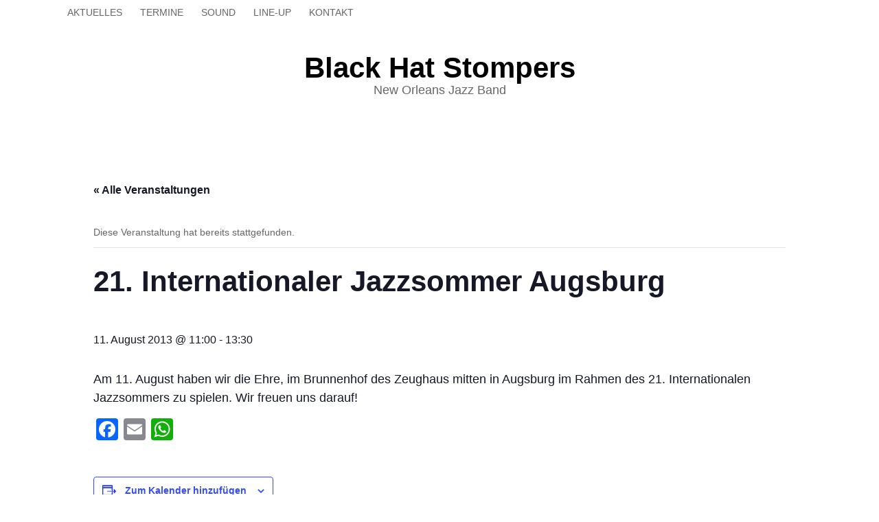

--- FILE ---
content_type: text/html; charset=UTF-8
request_url: https://www.blackhatstompers.de/event/21-internationaler-jazzsommer-augsburg/
body_size: 11324
content:
<!DOCTYPE html>
<html lang="de">
<head>
<meta charset="UTF-8">
<meta name="viewport" content="width=device-width, initial-scale=1">
<title>21. Internationaler Jazzsommer Augsburg - Black Hat Stompers</title>
<link rel="profile" href="http://gmpg.org/xfn/11">
<link rel="pingback" href="https://www.blackhatstompers.de/wordpress/xmlrpc.php">
<link rel="shortcut icon" href="https://www.blackhatstompers.de/wordpress/wp-content/uploads/2014/09/favicon.ico" />
<!-- <link rel='stylesheet' id='tribe-events-views-v2-bootstrap-datepicker-styles-css' href='https://www.blackhatstompers.de/wordpress/wp-content/plugins/the-events-calendar/vendor/bootstrap-datepicker/css/bootstrap-datepicker.standalone.min.css?ver=6.13.2' type='text/css' media='all' /> -->
<!-- <link rel='stylesheet' id='tec-variables-skeleton-css' href='https://www.blackhatstompers.de/wordpress/wp-content/plugins/the-events-calendar/common/build/css/variables-skeleton.css?ver=6.8.0' type='text/css' media='all' /> -->
<!-- <link rel='stylesheet' id='tribe-common-skeleton-style-css' href='https://www.blackhatstompers.de/wordpress/wp-content/plugins/the-events-calendar/common/build/css/common-skeleton.css?ver=6.8.0' type='text/css' media='all' /> -->
<!-- <link rel='stylesheet' id='tribe-tooltipster-css-css' href='https://www.blackhatstompers.de/wordpress/wp-content/plugins/the-events-calendar/common/vendor/tooltipster/tooltipster.bundle.min.css?ver=6.8.0' type='text/css' media='all' /> -->
<!-- <link rel='stylesheet' id='tribe-events-views-v2-skeleton-css' href='https://www.blackhatstompers.de/wordpress/wp-content/plugins/the-events-calendar/build/css/views-skeleton.css?ver=6.13.2' type='text/css' media='all' /> -->
<!-- <link rel='stylesheet' id='tec-variables-full-css' href='https://www.blackhatstompers.de/wordpress/wp-content/plugins/the-events-calendar/common/build/css/variables-full.css?ver=6.8.0' type='text/css' media='all' /> -->
<!-- <link rel='stylesheet' id='tribe-common-full-style-css' href='https://www.blackhatstompers.de/wordpress/wp-content/plugins/the-events-calendar/common/build/css/common-full.css?ver=6.8.0' type='text/css' media='all' /> -->
<!-- <link rel='stylesheet' id='tribe-events-views-v2-full-css' href='https://www.blackhatstompers.de/wordpress/wp-content/plugins/the-events-calendar/build/css/views-full.css?ver=6.13.2' type='text/css' media='all' /> -->
<link rel="stylesheet" type="text/css" href="//www.blackhatstompers.de/wordpress/wp-content/cache/wpfc-minified/d2g5b4y4/o6zp.css" media="all"/>
<!-- <link rel='stylesheet' id='tribe-events-views-v2-print-css' href='https://www.blackhatstompers.de/wordpress/wp-content/plugins/the-events-calendar/build/css/views-print.css?ver=6.13.2' type='text/css' media='print' /> -->
<link rel="stylesheet" type="text/css" href="//www.blackhatstompers.de/wordpress/wp-content/cache/wpfc-minified/lxuagqrl/o6zp.css" media="print"/>
<script data-cfasync="false">
window._EPYT_ = window._EPYT_ || {
ajaxurl: "https://www.blackhatstompers.de/wordpress/wp-admin/admin-ajax.php",
security: "327a4e0210",
gallery_scrolloffset: 20,
eppathtoscripts: "https://www.blackhatstompers.de/wordpress/wp-content/plugins/youtube-embed-plus/scripts/",
eppath: "https://www.blackhatstompers.de/wordpress/wp-content/plugins/youtube-embed-plus/",
epresponsiveselector: ["iframe.__youtube_prefs_widget__"],
version: "14.2.3",
epdovol: true,
evselector: 'iframe.__youtube_prefs__[src], iframe[src*="youtube.com/embed/"], iframe[src*="youtube-nocookie.com/embed/"]',
ajax_compat: false,
maxres_facade: 'eager',
ytapi_load: 'light',
pause_others: false,
facade_mode: false,
not_live_on_channel: false,
stopMobileBuffer: true                };</script>
<meta name='robots' content='index, follow, max-image-preview:large, max-snippet:-1, max-video-preview:-1' />
<style>img:is([sizes="auto" i], [sizes^="auto," i]) { contain-intrinsic-size: 3000px 1500px }</style>
<!-- This site is optimized with the Yoast SEO plugin v25.2 - https://yoast.com/wordpress/plugins/seo/ -->
<link rel="canonical" href="https://www.blackhatstompers.de/event/21-internationaler-jazzsommer-augsburg/" />
<meta property="og:locale" content="de_DE" />
<meta property="og:type" content="article" />
<meta property="og:title" content="21. Internationaler Jazzsommer Augsburg - Black Hat Stompers" />
<meta property="og:description" content="Am 11. August haben wir die Ehre, im Brunnenhof des Zeughaus mitten in Augsburg im Rahmen des 21. Internationalen Jazzsommers zu spielen. Wir freuen uns darauf!" />
<meta property="og:url" content="https://www.blackhatstompers.de/event/21-internationaler-jazzsommer-augsburg/" />
<meta property="og:site_name" content="Black Hat Stompers" />
<meta property="article:publisher" content="https://www.facebook.com/blackhatstompers/" />
<script type="application/ld+json" class="yoast-schema-graph">{"@context":"https://schema.org","@graph":[{"@type":"WebPage","@id":"https://www.blackhatstompers.de/event/21-internationaler-jazzsommer-augsburg/","url":"https://www.blackhatstompers.de/event/21-internationaler-jazzsommer-augsburg/","name":"21. Internationaler Jazzsommer Augsburg - Black Hat Stompers","isPartOf":{"@id":"https://www.blackhatstompers.de/#website"},"datePublished":"2014-07-21T17:46:21+00:00","breadcrumb":{"@id":"https://www.blackhatstompers.de/event/21-internationaler-jazzsommer-augsburg/#breadcrumb"},"inLanguage":"de","potentialAction":[{"@type":"ReadAction","target":["https://www.blackhatstompers.de/event/21-internationaler-jazzsommer-augsburg/"]}]},{"@type":"BreadcrumbList","@id":"https://www.blackhatstompers.de/event/21-internationaler-jazzsommer-augsburg/#breadcrumb","itemListElement":[{"@type":"ListItem","position":1,"name":"Home","item":"https://www.blackhatstompers.de/"},{"@type":"ListItem","position":2,"name":"Veranstaltungen","item":"https://www.blackhatstompers.de/events/"},{"@type":"ListItem","position":3,"name":"21. Internationaler Jazzsommer Augsburg"}]},{"@type":"WebSite","@id":"https://www.blackhatstompers.de/#website","url":"https://www.blackhatstompers.de/","name":"Black Hat Stompers","description":"New Orleans Jazz Band","publisher":{"@id":"https://www.blackhatstompers.de/#organization"},"potentialAction":[{"@type":"SearchAction","target":{"@type":"EntryPoint","urlTemplate":"https://www.blackhatstompers.de/?s={search_term_string}"},"query-input":{"@type":"PropertyValueSpecification","valueRequired":true,"valueName":"search_term_string"}}],"inLanguage":"de"},{"@type":"Organization","@id":"https://www.blackhatstompers.de/#organization","name":"BHS Black Hat Stompers New Orleans Jazz Band","url":"https://www.blackhatstompers.de/","logo":{"@type":"ImageObject","inLanguage":"de","@id":"https://www.blackhatstompers.de/#/schema/logo/image/","url":"https://www.blackhatstompers.de/wordpress/wp-content/uploads/2019/09/BHS_LOGO_8x8cm_300dpi.jpg","contentUrl":"https://www.blackhatstompers.de/wordpress/wp-content/uploads/2019/09/BHS_LOGO_8x8cm_300dpi.jpg","width":1032,"height":950,"caption":"BHS Black Hat Stompers New Orleans Jazz Band"},"image":{"@id":"https://www.blackhatstompers.de/#/schema/logo/image/"},"sameAs":["https://www.facebook.com/blackhatstompers/","https://www.youtube.com/channel/UC9XBQXlpNNJv4YL1jxGWZyg"]},{"@type":"Event","name":"21. Internationaler Jazzsommer Augsburg","description":"Am 11. August haben wir die Ehre, im Brunnenhof des Zeughaus mitten in Augsburg im Rahmen des 21. Internationalen Jazzsommers zu spielen. Wir freuen uns darauf!","url":"https://www.blackhatstompers.de/event/21-internationaler-jazzsommer-augsburg/","eventAttendanceMode":"https://schema.org/OfflineEventAttendanceMode","eventStatus":"https://schema.org/EventScheduled","startDate":"2013-08-11T11:00:00+03:00","endDate":"2013-08-11T13:30:00+03:00","location":{"@type":"Place","name":"Brunnenhof im Zeughaus","description":"","url":"","address":{"@type":"PostalAddress","streetAddress":"Zeughausplatz 4","addressLocality":"Augsburg","postalCode":"86150"},"telephone":"","sameAs":"https://www.augsburger-jazzsommer.de/"},"@id":"https://www.blackhatstompers.de/event/21-internationaler-jazzsommer-augsburg/#event","mainEntityOfPage":{"@id":"https://www.blackhatstompers.de/event/21-internationaler-jazzsommer-augsburg/"}}]}</script>
<!-- / Yoast SEO plugin. -->
<link rel='dns-prefetch' href='//static.addtoany.com' />
<link rel="alternate" type="application/rss+xml" title="Black Hat Stompers &raquo; Feed" href="https://www.blackhatstompers.de/feed/" />
<link rel="alternate" type="application/rss+xml" title="Black Hat Stompers &raquo; Kommentar-Feed" href="https://www.blackhatstompers.de/comments/feed/" />
<link rel="alternate" type="text/calendar" title="Black Hat Stompers &raquo; iCal Feed" href="https://www.blackhatstompers.de/events/?ical=1" />
<link rel="alternate" type="application/rss+xml" title="Black Hat Stompers &raquo; 21. Internationaler Jazzsommer Augsburg Kommentar-Feed" href="https://www.blackhatstompers.de/event/21-internationaler-jazzsommer-augsburg/feed/" />
<!-- <link rel='stylesheet' id='tribe-events-v2-single-skeleton-css' href='https://www.blackhatstompers.de/wordpress/wp-content/plugins/the-events-calendar/build/css/tribe-events-single-skeleton.css?ver=6.13.2' type='text/css' media='all' /> -->
<!-- <link rel='stylesheet' id='tribe-events-v2-single-skeleton-full-css' href='https://www.blackhatstompers.de/wordpress/wp-content/plugins/the-events-calendar/build/css/tribe-events-single-full.css?ver=6.13.2' type='text/css' media='all' /> -->
<!-- <link rel='stylesheet' id='wp-block-library-css' href='https://www.blackhatstompers.de/wordpress/wp-includes/css/dist/block-library/style.min.css?ver=6.8.2' type='text/css' media='all' /> -->
<link rel="stylesheet" type="text/css" href="//www.blackhatstompers.de/wordpress/wp-content/cache/wpfc-minified/2axvu3uk/o6zp.css" media="all"/>
<style id='classic-theme-styles-inline-css' type='text/css'>
/*! This file is auto-generated */
.wp-block-button__link{color:#fff;background-color:#32373c;border-radius:9999px;box-shadow:none;text-decoration:none;padding:calc(.667em + 2px) calc(1.333em + 2px);font-size:1.125em}.wp-block-file__button{background:#32373c;color:#fff;text-decoration:none}
</style>
<style id='global-styles-inline-css' type='text/css'>
:root{--wp--preset--aspect-ratio--square: 1;--wp--preset--aspect-ratio--4-3: 4/3;--wp--preset--aspect-ratio--3-4: 3/4;--wp--preset--aspect-ratio--3-2: 3/2;--wp--preset--aspect-ratio--2-3: 2/3;--wp--preset--aspect-ratio--16-9: 16/9;--wp--preset--aspect-ratio--9-16: 9/16;--wp--preset--color--black: #000000;--wp--preset--color--cyan-bluish-gray: #abb8c3;--wp--preset--color--white: #ffffff;--wp--preset--color--pale-pink: #f78da7;--wp--preset--color--vivid-red: #cf2e2e;--wp--preset--color--luminous-vivid-orange: #ff6900;--wp--preset--color--luminous-vivid-amber: #fcb900;--wp--preset--color--light-green-cyan: #7bdcb5;--wp--preset--color--vivid-green-cyan: #00d084;--wp--preset--color--pale-cyan-blue: #8ed1fc;--wp--preset--color--vivid-cyan-blue: #0693e3;--wp--preset--color--vivid-purple: #9b51e0;--wp--preset--gradient--vivid-cyan-blue-to-vivid-purple: linear-gradient(135deg,rgba(6,147,227,1) 0%,rgb(155,81,224) 100%);--wp--preset--gradient--light-green-cyan-to-vivid-green-cyan: linear-gradient(135deg,rgb(122,220,180) 0%,rgb(0,208,130) 100%);--wp--preset--gradient--luminous-vivid-amber-to-luminous-vivid-orange: linear-gradient(135deg,rgba(252,185,0,1) 0%,rgba(255,105,0,1) 100%);--wp--preset--gradient--luminous-vivid-orange-to-vivid-red: linear-gradient(135deg,rgba(255,105,0,1) 0%,rgb(207,46,46) 100%);--wp--preset--gradient--very-light-gray-to-cyan-bluish-gray: linear-gradient(135deg,rgb(238,238,238) 0%,rgb(169,184,195) 100%);--wp--preset--gradient--cool-to-warm-spectrum: linear-gradient(135deg,rgb(74,234,220) 0%,rgb(151,120,209) 20%,rgb(207,42,186) 40%,rgb(238,44,130) 60%,rgb(251,105,98) 80%,rgb(254,248,76) 100%);--wp--preset--gradient--blush-light-purple: linear-gradient(135deg,rgb(255,206,236) 0%,rgb(152,150,240) 100%);--wp--preset--gradient--blush-bordeaux: linear-gradient(135deg,rgb(254,205,165) 0%,rgb(254,45,45) 50%,rgb(107,0,62) 100%);--wp--preset--gradient--luminous-dusk: linear-gradient(135deg,rgb(255,203,112) 0%,rgb(199,81,192) 50%,rgb(65,88,208) 100%);--wp--preset--gradient--pale-ocean: linear-gradient(135deg,rgb(255,245,203) 0%,rgb(182,227,212) 50%,rgb(51,167,181) 100%);--wp--preset--gradient--electric-grass: linear-gradient(135deg,rgb(202,248,128) 0%,rgb(113,206,126) 100%);--wp--preset--gradient--midnight: linear-gradient(135deg,rgb(2,3,129) 0%,rgb(40,116,252) 100%);--wp--preset--font-size--small: 13px;--wp--preset--font-size--medium: 20px;--wp--preset--font-size--large: 36px;--wp--preset--font-size--x-large: 42px;--wp--preset--spacing--20: 0.44rem;--wp--preset--spacing--30: 0.67rem;--wp--preset--spacing--40: 1rem;--wp--preset--spacing--50: 1.5rem;--wp--preset--spacing--60: 2.25rem;--wp--preset--spacing--70: 3.38rem;--wp--preset--spacing--80: 5.06rem;--wp--preset--shadow--natural: 6px 6px 9px rgba(0, 0, 0, 0.2);--wp--preset--shadow--deep: 12px 12px 50px rgba(0, 0, 0, 0.4);--wp--preset--shadow--sharp: 6px 6px 0px rgba(0, 0, 0, 0.2);--wp--preset--shadow--outlined: 6px 6px 0px -3px rgba(255, 255, 255, 1), 6px 6px rgba(0, 0, 0, 1);--wp--preset--shadow--crisp: 6px 6px 0px rgba(0, 0, 0, 1);}:where(.is-layout-flex){gap: 0.5em;}:where(.is-layout-grid){gap: 0.5em;}body .is-layout-flex{display: flex;}.is-layout-flex{flex-wrap: wrap;align-items: center;}.is-layout-flex > :is(*, div){margin: 0;}body .is-layout-grid{display: grid;}.is-layout-grid > :is(*, div){margin: 0;}:where(.wp-block-columns.is-layout-flex){gap: 2em;}:where(.wp-block-columns.is-layout-grid){gap: 2em;}:where(.wp-block-post-template.is-layout-flex){gap: 1.25em;}:where(.wp-block-post-template.is-layout-grid){gap: 1.25em;}.has-black-color{color: var(--wp--preset--color--black) !important;}.has-cyan-bluish-gray-color{color: var(--wp--preset--color--cyan-bluish-gray) !important;}.has-white-color{color: var(--wp--preset--color--white) !important;}.has-pale-pink-color{color: var(--wp--preset--color--pale-pink) !important;}.has-vivid-red-color{color: var(--wp--preset--color--vivid-red) !important;}.has-luminous-vivid-orange-color{color: var(--wp--preset--color--luminous-vivid-orange) !important;}.has-luminous-vivid-amber-color{color: var(--wp--preset--color--luminous-vivid-amber) !important;}.has-light-green-cyan-color{color: var(--wp--preset--color--light-green-cyan) !important;}.has-vivid-green-cyan-color{color: var(--wp--preset--color--vivid-green-cyan) !important;}.has-pale-cyan-blue-color{color: var(--wp--preset--color--pale-cyan-blue) !important;}.has-vivid-cyan-blue-color{color: var(--wp--preset--color--vivid-cyan-blue) !important;}.has-vivid-purple-color{color: var(--wp--preset--color--vivid-purple) !important;}.has-black-background-color{background-color: var(--wp--preset--color--black) !important;}.has-cyan-bluish-gray-background-color{background-color: var(--wp--preset--color--cyan-bluish-gray) !important;}.has-white-background-color{background-color: var(--wp--preset--color--white) !important;}.has-pale-pink-background-color{background-color: var(--wp--preset--color--pale-pink) !important;}.has-vivid-red-background-color{background-color: var(--wp--preset--color--vivid-red) !important;}.has-luminous-vivid-orange-background-color{background-color: var(--wp--preset--color--luminous-vivid-orange) !important;}.has-luminous-vivid-amber-background-color{background-color: var(--wp--preset--color--luminous-vivid-amber) !important;}.has-light-green-cyan-background-color{background-color: var(--wp--preset--color--light-green-cyan) !important;}.has-vivid-green-cyan-background-color{background-color: var(--wp--preset--color--vivid-green-cyan) !important;}.has-pale-cyan-blue-background-color{background-color: var(--wp--preset--color--pale-cyan-blue) !important;}.has-vivid-cyan-blue-background-color{background-color: var(--wp--preset--color--vivid-cyan-blue) !important;}.has-vivid-purple-background-color{background-color: var(--wp--preset--color--vivid-purple) !important;}.has-black-border-color{border-color: var(--wp--preset--color--black) !important;}.has-cyan-bluish-gray-border-color{border-color: var(--wp--preset--color--cyan-bluish-gray) !important;}.has-white-border-color{border-color: var(--wp--preset--color--white) !important;}.has-pale-pink-border-color{border-color: var(--wp--preset--color--pale-pink) !important;}.has-vivid-red-border-color{border-color: var(--wp--preset--color--vivid-red) !important;}.has-luminous-vivid-orange-border-color{border-color: var(--wp--preset--color--luminous-vivid-orange) !important;}.has-luminous-vivid-amber-border-color{border-color: var(--wp--preset--color--luminous-vivid-amber) !important;}.has-light-green-cyan-border-color{border-color: var(--wp--preset--color--light-green-cyan) !important;}.has-vivid-green-cyan-border-color{border-color: var(--wp--preset--color--vivid-green-cyan) !important;}.has-pale-cyan-blue-border-color{border-color: var(--wp--preset--color--pale-cyan-blue) !important;}.has-vivid-cyan-blue-border-color{border-color: var(--wp--preset--color--vivid-cyan-blue) !important;}.has-vivid-purple-border-color{border-color: var(--wp--preset--color--vivid-purple) !important;}.has-vivid-cyan-blue-to-vivid-purple-gradient-background{background: var(--wp--preset--gradient--vivid-cyan-blue-to-vivid-purple) !important;}.has-light-green-cyan-to-vivid-green-cyan-gradient-background{background: var(--wp--preset--gradient--light-green-cyan-to-vivid-green-cyan) !important;}.has-luminous-vivid-amber-to-luminous-vivid-orange-gradient-background{background: var(--wp--preset--gradient--luminous-vivid-amber-to-luminous-vivid-orange) !important;}.has-luminous-vivid-orange-to-vivid-red-gradient-background{background: var(--wp--preset--gradient--luminous-vivid-orange-to-vivid-red) !important;}.has-very-light-gray-to-cyan-bluish-gray-gradient-background{background: var(--wp--preset--gradient--very-light-gray-to-cyan-bluish-gray) !important;}.has-cool-to-warm-spectrum-gradient-background{background: var(--wp--preset--gradient--cool-to-warm-spectrum) !important;}.has-blush-light-purple-gradient-background{background: var(--wp--preset--gradient--blush-light-purple) !important;}.has-blush-bordeaux-gradient-background{background: var(--wp--preset--gradient--blush-bordeaux) !important;}.has-luminous-dusk-gradient-background{background: var(--wp--preset--gradient--luminous-dusk) !important;}.has-pale-ocean-gradient-background{background: var(--wp--preset--gradient--pale-ocean) !important;}.has-electric-grass-gradient-background{background: var(--wp--preset--gradient--electric-grass) !important;}.has-midnight-gradient-background{background: var(--wp--preset--gradient--midnight) !important;}.has-small-font-size{font-size: var(--wp--preset--font-size--small) !important;}.has-medium-font-size{font-size: var(--wp--preset--font-size--medium) !important;}.has-large-font-size{font-size: var(--wp--preset--font-size--large) !important;}.has-x-large-font-size{font-size: var(--wp--preset--font-size--x-large) !important;}
:where(.wp-block-post-template.is-layout-flex){gap: 1.25em;}:where(.wp-block-post-template.is-layout-grid){gap: 1.25em;}
:where(.wp-block-columns.is-layout-flex){gap: 2em;}:where(.wp-block-columns.is-layout-grid){gap: 2em;}
:root :where(.wp-block-pullquote){font-size: 1.5em;line-height: 1.6;}
</style>
<!-- <link rel='stylesheet' id='wp-downloadmanager-css' href='https://www.blackhatstompers.de/wordpress/wp-content/plugins/wp-downloadmanager/download-css.css?ver=1.68.11' type='text/css' media='all' /> -->
<!-- <link rel='stylesheet' id='invisible-assassin-style-css' href='https://www.blackhatstompers.de/wordpress/wp-content/themes/invisible-assassin-pro/style.css?ver=6.8.2' type='text/css' media='all' /> -->
<!-- <link rel='stylesheet' id='bootstrap-style-css' href='https://www.blackhatstompers.de/wordpress/wp-content/themes/invisible-assassin-pro/assets/frameworks/bootstrap/css/bootstrap.min.css?ver=6.8.2' type='text/css' media='all' /> -->
<!-- <link rel='stylesheet' id='bxslider-style-css' href='https://www.blackhatstompers.de/wordpress/wp-content/themes/invisible-assassin-pro/assets/css/bxslider.css?ver=6.8.2' type='text/css' media='all' /> -->
<!-- <link rel='stylesheet' id='invisible-assassin-theme-structure-css' href='https://www.blackhatstompers.de/wordpress/wp-content/themes/invisible-assassin-pro/assets/css/main.css?ver=6.8.2' type='text/css' media='all' /> -->
<!-- <link rel='stylesheet' id='invisible-assassin-theme-style-css' href='https://www.blackhatstompers.de/wordpress/wp-content/themes/invisible-assassin-pro/assets/css/theme.css?ver=6.8.2' type='text/css' media='all' /> -->
<link rel="stylesheet" type="text/css" href="//www.blackhatstompers.de/wordpress/wp-content/cache/wpfc-minified/9an80zmh/8ehvr.css" media="all"/>
<style id='akismet-widget-style-inline-css' type='text/css'>
.a-stats {
--akismet-color-mid-green: #357b49;
--akismet-color-white: #fff;
--akismet-color-light-grey: #f6f7f7;
max-width: 350px;
width: auto;
}
.a-stats * {
all: unset;
box-sizing: border-box;
}
.a-stats strong {
font-weight: 600;
}
.a-stats a.a-stats__link,
.a-stats a.a-stats__link:visited,
.a-stats a.a-stats__link:active {
background: var(--akismet-color-mid-green);
border: none;
box-shadow: none;
border-radius: 8px;
color: var(--akismet-color-white);
cursor: pointer;
display: block;
font-family: -apple-system, BlinkMacSystemFont, 'Segoe UI', 'Roboto', 'Oxygen-Sans', 'Ubuntu', 'Cantarell', 'Helvetica Neue', sans-serif;
font-weight: 500;
padding: 12px;
text-align: center;
text-decoration: none;
transition: all 0.2s ease;
}
/* Extra specificity to deal with TwentyTwentyOne focus style */
.widget .a-stats a.a-stats__link:focus {
background: var(--akismet-color-mid-green);
color: var(--akismet-color-white);
text-decoration: none;
}
.a-stats a.a-stats__link:hover {
filter: brightness(110%);
box-shadow: 0 4px 12px rgba(0, 0, 0, 0.06), 0 0 2px rgba(0, 0, 0, 0.16);
}
.a-stats .count {
color: var(--akismet-color-white);
display: block;
font-size: 1.5em;
line-height: 1.4;
padding: 0 13px;
white-space: nowrap;
}
</style>
<!-- <link rel='stylesheet' id='addtoany-css' href='https://www.blackhatstompers.de/wordpress/wp-content/plugins/add-to-any/addtoany.min.css?ver=1.16' type='text/css' media='all' /> -->
<!-- <link rel='stylesheet' id='photonic-slider-css' href='https://www.blackhatstompers.de/wordpress/wp-content/plugins/photonic/include/ext/splide/splide.min.css?ver=20250604-193002' type='text/css' media='all' /> -->
<!-- <link rel='stylesheet' id='photonic-lightbox-css' href='https://www.blackhatstompers.de/wordpress/wp-content/plugins/photonic/include/ext/swipebox/swipebox.min.css?ver=20250604-193002' type='text/css' media='all' /> -->
<!-- <link rel='stylesheet' id='photonic-css' href='https://www.blackhatstompers.de/wordpress/wp-content/plugins/photonic/include/css/front-end/core/photonic.min.css?ver=20250604-193002' type='text/css' media='all' /> -->
<link rel="stylesheet" type="text/css" href="//www.blackhatstompers.de/wordpress/wp-content/cache/wpfc-minified/8tnr2b0r/8ehvr.css" media="all"/>
<style id='photonic-inline-css' type='text/css'>
/* Retrieved from saved CSS */
.photonic-panel { background:  rgb(17,17,17)  !important;
border-top: none;
border-right: none;
border-bottom: none;
border-left: none;
}
.photonic-flickr-stream .photonic-pad-photosets { margin: 10px; }
.photonic-flickr-stream .photonic-pad-galleries { margin: 10px; }
.photonic-flickr-stream .photonic-pad-photos { padding: 5px 15px; }
.photonic-google-stream .photonic-pad-photos { padding: 5px 10px; }
.photonic-zenfolio-stream .photonic-pad-photos { padding: 5px 10px; }
.photonic-zenfolio-stream .photonic-pad-photosets { margin: 5px 10px; }
.photonic-smug-stream .photonic-pad-albums { margin: 10px; }
.photonic-smug-stream .photonic-pad-photos { padding: 5px 10px; }
.photonic-random-layout .photonic-thumb { padding: 2px}
.photonic-masonry-layout .photonic-thumb { padding: 2px}
.photonic-mosaic-layout .photonic-thumb { padding: 2px}
</style>
<!-- <link rel='stylesheet' id='__EPYT__style-css' href='https://www.blackhatstompers.de/wordpress/wp-content/plugins/youtube-embed-plus/styles/ytprefs.min.css?ver=14.2.3' type='text/css' media='all' /> -->
<link rel="stylesheet" type="text/css" href="//www.blackhatstompers.de/wordpress/wp-content/cache/wpfc-minified/laynwhhn/f5po.css" media="all"/>
<style id='__EPYT__style-inline-css' type='text/css'>
.epyt-gallery-thumb {
width: 50%;
}
</style>
<script data-cfasync="false">
window._EPYT_ = window._EPYT_ || {
ajaxurl: "https://www.blackhatstompers.de/wordpress/wp-admin/admin-ajax.php",
security: "327a4e0210",
gallery_scrolloffset: 20,
eppathtoscripts: "https://www.blackhatstompers.de/wordpress/wp-content/plugins/youtube-embed-plus/scripts/",
eppath: "https://www.blackhatstompers.de/wordpress/wp-content/plugins/youtube-embed-plus/",
epresponsiveselector: ["iframe.__youtube_prefs_widget__"],
version: "14.2.3",
epdovol: true,
evselector: 'iframe.__youtube_prefs__[src], iframe[src*="youtube.com/embed/"], iframe[src*="youtube-nocookie.com/embed/"]',
ajax_compat: false,
maxres_facade: 'eager',
ytapi_load: 'light',
pause_others: false,
facade_mode: false,
not_live_on_channel: false,
stopMobileBuffer: true                };</script>
<script src='//www.blackhatstompers.de/wordpress/wp-content/cache/wpfc-minified/mn19h4vw/o6zp.js' type="text/javascript"></script>
<!-- <script type="text/javascript" src="https://www.blackhatstompers.de/wordpress/wp-includes/js/jquery/jquery.min.js?ver=3.7.1" id="jquery-core-js"></script> -->
<!-- <script type="text/javascript" src="https://www.blackhatstompers.de/wordpress/wp-includes/js/jquery/jquery-migrate.min.js?ver=3.4.1" id="jquery-migrate-js"></script> -->
<!-- <script type="text/javascript" src="https://www.blackhatstompers.de/wordpress/wp-content/plugins/the-events-calendar/common/build/js/tribe-common.js?ver=9c44e11f3503a33e9540" id="tribe-common-js"></script> -->
<!-- <script type="text/javascript" src="https://www.blackhatstompers.de/wordpress/wp-content/plugins/the-events-calendar/build/js/views/breakpoints.js?ver=4208de2df2852e0b91ec" id="tribe-events-views-v2-breakpoints-js"></script> -->
<script type="text/javascript" id="addtoany-core-js-before">
/* <![CDATA[ */
window.a2a_config=window.a2a_config||{};a2a_config.callbacks=[];a2a_config.overlays=[];a2a_config.templates={};a2a_localize = {
Share: "Teilen",
Save: "Speichern",
Subscribe: "Abonnieren",
Email: "E-Mail",
Bookmark: "Lesezeichen",
ShowAll: "Alle anzeigen",
ShowLess: "Weniger anzeigen",
FindServices: "Dienst(e) suchen",
FindAnyServiceToAddTo: "Um weitere Dienste ergänzen",
PoweredBy: "Präsentiert von",
ShareViaEmail: "Teilen via E-Mail",
SubscribeViaEmail: "Via E-Mail abonnieren",
BookmarkInYourBrowser: "Lesezeichen in deinem Browser",
BookmarkInstructions: "Drücke Ctrl+D oder \u2318+D um diese Seite bei den Lesenzeichen zu speichern.",
AddToYourFavorites: "Zu deinen Favoriten hinzufügen",
SendFromWebOrProgram: "Senden von jeder E-Mail Adresse oder E-Mail-Programm",
EmailProgram: "E-Mail-Programm",
More: "Mehr&#8230;",
ThanksForSharing: "Thanks for sharing!",
ThanksForFollowing: "Thanks for following!"
};
/* ]]> */
</script>
<script type="text/javascript" defer src="https://static.addtoany.com/menu/page.js" id="addtoany-core-js"></script>
<script src='//www.blackhatstompers.de/wordpress/wp-content/cache/wpfc-minified/4y5edsf/hchr.js' type="text/javascript"></script>
<!-- <script type="text/javascript" defer src="https://www.blackhatstompers.de/wordpress/wp-content/plugins/add-to-any/addtoany.min.js?ver=1.1" id="addtoany-jquery-js"></script> -->
<!-- <script type="text/javascript" src="https://www.blackhatstompers.de/wordpress/wp-content/themes/invisible-assassin-pro/assets/frameworks/bootstrap/js/bootstrap.min.js?ver=6.8.2" id="bootstrap-js-js"></script> -->
<!-- <script type="text/javascript" src="https://www.blackhatstompers.de/wordpress/wp-content/themes/invisible-assassin-pro/assets/js/tinynav.min.js?ver=6.8.2" id="tinynav-js-js"></script> -->
<!-- <script type="text/javascript" src="https://www.blackhatstompers.de/wordpress/wp-content/themes/invisible-assassin-pro/assets/js/bxslider.min.js?ver=6.8.2" id="bxslider-js-js"></script> -->
<!-- <script type="text/javascript" src="https://www.blackhatstompers.de/wordpress/wp-includes/js/hoverIntent.min.js?ver=1.10.2" id="hoverIntent-js"></script> -->
<!-- <script type="text/javascript" src="https://www.blackhatstompers.de/wordpress/wp-content/themes/invisible-assassin-pro/assets/js/custom.js?ver=6.8.2" id="custom-js-js"></script> -->
<!-- <script type="text/javascript" src="https://www.blackhatstompers.de/wordpress/wp-content/plugins/youtube-embed-plus/scripts/ytprefs.min.js?ver=14.2.3" id="__ytprefs__-js"></script> -->
<link rel="https://api.w.org/" href="https://www.blackhatstompers.de/wp-json/" /><link rel="alternate" title="JSON" type="application/json" href="https://www.blackhatstompers.de/wp-json/wp/v2/tribe_events/82" /><link rel="EditURI" type="application/rsd+xml" title="RSD" href="https://www.blackhatstompers.de/wordpress/xmlrpc.php?rsd" />
<meta name="generator" content="WordPress 6.8.2" />
<link rel='shortlink' href='https://www.blackhatstompers.de/?p=82' />
<link rel="alternate" title="oEmbed (JSON)" type="application/json+oembed" href="https://www.blackhatstompers.de/wp-json/oembed/1.0/embed?url=https%3A%2F%2Fwww.blackhatstompers.de%2Fevent%2F21-internationaler-jazzsommer-augsburg%2F" />
<link rel="alternate" title="oEmbed (XML)" type="text/xml+oembed" href="https://www.blackhatstompers.de/wp-json/oembed/1.0/embed?url=https%3A%2F%2Fwww.blackhatstompers.de%2Fevent%2F21-internationaler-jazzsommer-augsburg%2F&#038;format=xml" />
<meta name="generator" content="Redux 4.5.7" /><meta name="tec-api-version" content="v1"><meta name="tec-api-origin" content="https://www.blackhatstompers.de"><link rel="alternate" href="https://www.blackhatstompers.de/wp-json/tribe/events/v1/events/82" /><script>		jQuery(document).ready(function(){
jQuery('.bxslider').bxSlider( {
mode: 'horizontal',
easing: 'ease',
speed: 500,
randomStart: 0,
captions: true,
nextSelector: '#slider-next',
prevSelector: '#slider-prev',
nextText: '<i class="fa fa-angle-right"></i>',
prevText: '<i class="fa fa-angle-left"></i>',
minSlides: 1,
maxSlides: 1,
adaptiveHeight: true,
pager: 1,
auto: 1,
preloadImages: 'all',
pause: 5000,
autoHover: true } );
});
</script><style></style>		<style type="text/css" id="wp-custom-css">
.photonic-stream {
text-align: center;
}
.photonic-more-button, .photonic-more-button:visited, .photonic-show-gallery-button, .photonic-show-gallery-button:visited, .photonic-more-button:active, .photonic-more-button:focus, .photonic-more-button:hover, .photonic-show-gallery-button:active, .photonic-show-gallery-button:focus, .photonic-show-gallery-button:hover {
background: #f5f5f5;
}		</style>
<style id="assassin_setting-dynamic-css" title="dynamic-css" class="redux-options-output">.site-title{color:#666666;}</style></head>
<body class="wp-singular tribe_events-template-default single single-tribe_events postid-82 wp-theme-invisible-assassin-pro tribe-events-page-template tribe-no-js tribe-filter-live events-single tribe-events-style-full tribe-events-style-theme"<div id="top-bar">
<div class="container">
<nav id="site-navigation" class="main-navigation col-md-12" role="navigation">
<a class="skip-link screen-reader-text" href="#content">Skip to content</a>
<div class="menu-menue-top-container"><ul id="menu-menue-top" class="menu"><li id="menu-item-4991" class="menu-item menu-item-type-custom menu-item-object-custom menu-item-home menu-item-4991"><a href="https://www.blackhatstompers.de">Aktuelles</a></li>
<li id="menu-item-4992" class="menu-item menu-item-type-post_type menu-item-object-page menu-item-4992"><a href="https://www.blackhatstompers.de/termine/">Termine</a></li>
<li id="menu-item-4993" class="menu-item menu-item-type-post_type menu-item-object-page menu-item-4993"><a href="https://www.blackhatstompers.de/sound/">Sound</a></li>
<li id="menu-item-4994" class="menu-item menu-item-type-post_type menu-item-object-page menu-item-4994"><a href="https://www.blackhatstompers.de/line-up/">Line-Up</a></li>
<li id="menu-item-4995" class="menu-item menu-item-type-post_type menu-item-object-page menu-item-4995"><a href="https://www.blackhatstompers.de/kontakt/">Kontakt</a></li>
</ul></div>		</nav><!-- #site-navigation -->
</div><!--.container-->
</div><!--#top-bar-->
<div id="page" class="hfeed site container">
<header id="masthead" class="site-header" role="banner">
<div class="site-branding">
<h1 class="site-title"><a href="https://www.blackhatstompers.de/" rel="home">Black Hat Stompers</a></h1>
<h2 class="site-description">New Orleans Jazz Band</h2>
</div>
</header><!-- #masthead -->
<div id="content" class="site-content"><section id="tribe-events-pg-template" class="tribe-events-pg-template"><div class="tribe-events-before-html"></div><span class="tribe-events-ajax-loading"><img class="tribe-events-spinner-medium" src="https://www.blackhatstompers.de/wordpress/wp-content/plugins/the-events-calendar/src/resources/images/tribe-loading.gif" alt="Lade Veranstaltungen" /></span>
<div id="tribe-events-content" class="tribe-events-single">
<p class="tribe-events-back">
<a href="https://www.blackhatstompers.de/events/"> &laquo; Alle Veranstaltungen</a>
</p>
<!-- Notices -->
<div class="tribe-events-notices"><ul><li>Diese Veranstaltung hat bereits stattgefunden.</li></ul></div>
<h1 class="tribe-events-single-event-title">21. Internationaler Jazzsommer Augsburg</h1>
<div class="tribe-events-schedule tribe-clearfix">
<h2><span class="tribe-event-date-start">11. August 2013 @ 11:00</span> - <span class="tribe-event-time">13:30</span></h2>			</div>
<!-- Event header -->
<div id="tribe-events-header"  data-title="21. Internationaler Jazzsommer Augsburg - Black Hat Stompers" data-viewtitle="21. Internationaler Jazzsommer Augsburg">
<!-- Navigation -->
<nav class="tribe-events-nav-pagination" aria-label="Veranstaltung Navigation">
<ul class="tribe-events-sub-nav">
<li class="tribe-events-nav-previous"><a href="https://www.blackhatstompers.de/event/jazz-picknick-in-finningen/"><span>&laquo;</span> Jazz-Picknick in Finningen</a></li>
<li class="tribe-events-nav-next"><a href="https://www.blackhatstompers.de/event/jazz-um-12-auf-der-caponniere-4/">Jazz um 12 auf der Caponniere 4 <span>&raquo;</span></a></li>
</ul>
<!-- .tribe-events-sub-nav -->
</nav>
</div>
<!-- #tribe-events-header -->
<div id="post-82" class="post-82 tribe_events type-tribe_events status-publish hentry">
<!-- Event featured image, but exclude link -->
<!-- Event content -->
<div class="tribe-events-single-event-description tribe-events-content">
<p>Am 11. August haben wir die Ehre, im Brunnenhof des Zeughaus mitten in Augsburg im Rahmen des 21. Internationalen Jazzsommers zu spielen. Wir freuen uns darauf!</p>
<div class="addtoany_share_save_container addtoany_content addtoany_content_bottom"><div class="a2a_kit a2a_kit_size_32 addtoany_list" data-a2a-url="https://www.blackhatstompers.de/event/21-internationaler-jazzsommer-augsburg/" data-a2a-title="21. Internationaler Jazzsommer Augsburg"><a class="a2a_button_facebook" href="https://www.addtoany.com/add_to/facebook?linkurl=https%3A%2F%2Fwww.blackhatstompers.de%2Fevent%2F21-internationaler-jazzsommer-augsburg%2F&amp;linkname=21.%20Internationaler%20Jazzsommer%20Augsburg" title="Facebook" rel="nofollow noopener" target="_blank"></a><a class="a2a_button_email" href="https://www.addtoany.com/add_to/email?linkurl=https%3A%2F%2Fwww.blackhatstompers.de%2Fevent%2F21-internationaler-jazzsommer-augsburg%2F&amp;linkname=21.%20Internationaler%20Jazzsommer%20Augsburg" title="Email" rel="nofollow noopener" target="_blank"></a><a class="a2a_button_whatsapp" href="https://www.addtoany.com/add_to/whatsapp?linkurl=https%3A%2F%2Fwww.blackhatstompers.de%2Fevent%2F21-internationaler-jazzsommer-augsburg%2F&amp;linkname=21.%20Internationaler%20Jazzsommer%20Augsburg" title="WhatsApp" rel="nofollow noopener" target="_blank"></a></div></div>			</div>
<!-- .tribe-events-single-event-description -->
<div class="tribe-events tribe-common">
<div class="tribe-events-c-subscribe-dropdown__container">
<div class="tribe-events-c-subscribe-dropdown">
<div class="tribe-common-c-btn-border tribe-events-c-subscribe-dropdown__button">
<svg  class="tribe-common-c-svgicon tribe-common-c-svgicon--cal-export tribe-events-c-subscribe-dropdown__export-icon"  viewBox="0 0 23 17" xmlns="http://www.w3.org/2000/svg">
<path fill-rule="evenodd" clip-rule="evenodd" d="M.128.896V16.13c0 .211.145.383.323.383h15.354c.179 0 .323-.172.323-.383V.896c0-.212-.144-.383-.323-.383H.451C.273.513.128.684.128.896Zm16 6.742h-.901V4.679H1.009v10.729h14.218v-3.336h.901V7.638ZM1.01 1.614h14.218v2.058H1.009V1.614Z" />
<path d="M20.5 9.846H8.312M18.524 6.953l2.89 2.909-2.855 2.855" stroke-width="1.2" stroke-linecap="round" stroke-linejoin="round"/>
</svg>
<button
class="tribe-events-c-subscribe-dropdown__button-text"
aria-expanded="false"
aria-controls="tribe-events-subscribe-dropdown-content"
aria-label="Zeige Links an um Veranstaltungen zu deinem Kalender hinzuzufügen"
>
Zum Kalender hinzufügen				</button>
<svg  class="tribe-common-c-svgicon tribe-common-c-svgicon--caret-down tribe-events-c-subscribe-dropdown__button-icon"  viewBox="0 0 10 7" xmlns="http://www.w3.org/2000/svg" aria-hidden="true"><path fill-rule="evenodd" clip-rule="evenodd" d="M1.008.609L5 4.6 8.992.61l.958.958L5 6.517.05 1.566l.958-.958z" class="tribe-common-c-svgicon__svg-fill"/></svg>
</div>
<div id="tribe-events-subscribe-dropdown-content" class="tribe-events-c-subscribe-dropdown__content">
<ul class="tribe-events-c-subscribe-dropdown__list">
<li class="tribe-events-c-subscribe-dropdown__list-item">
<a
href="https://www.google.com/calendar/event?action=TEMPLATE&#038;dates=20130811T110000/20130811T133000&#038;text=21.%20Internationaler%20Jazzsommer%20Augsburg&#038;details=Am+11.+August+haben+wir+die+Ehre%2C+im+Brunnenhof+des+Zeughaus+mitten+in+Augsburg+im+Rahmen+des+21.+Internationalen+Jazzsommers+zu+spielen.+Wir+freuen+uns+darauf%21&#038;location=Brunnenhof%20im%20Zeughaus,%20Zeughausplatz%204,%20Augsburg,%2086150&#038;trp=false&#038;ctz=Europe/Helsinki&#038;sprop=website:https://www.blackhatstompers.de"
class="tribe-events-c-subscribe-dropdown__list-item-link"
target="_blank"
rel="noopener noreferrer nofollow noindex"
>
Google Kalender	</a>
</li>
<li class="tribe-events-c-subscribe-dropdown__list-item">
<a
href="webcal://www.blackhatstompers.de/event/21-internationaler-jazzsommer-augsburg/?ical=1"
class="tribe-events-c-subscribe-dropdown__list-item-link"
target="_blank"
rel="noopener noreferrer nofollow noindex"
>
iCalendar	</a>
</li>
<li class="tribe-events-c-subscribe-dropdown__list-item">
<a
href="https://outlook.office.com/owa/?path=/calendar/action/compose&#038;rrv=addevent&#038;startdt=2013-08-11T11%3A00%3A00%2B03%3A00&#038;enddt=2013-08-11T13%3A30%3A00%2B03%3A00&#038;location=Brunnenhof%20im%20Zeughaus,%20Zeughausplatz%204,%20Augsburg,%2086150&#038;subject=21.%20Internationaler%20Jazzsommer%20Augsburg&#038;body=Am%2011.%20August%20haben%20wir%20die%20Ehre%2C%20im%20Brunnenhof%20des%20Zeughaus%20mitten%20in%20Augsburg%20im%20Rahmen%20des%2021.%20Internationalen%20Jazzsommers%20zu%20spielen.%20Wir%20freuen%20uns%20darauf%21"
class="tribe-events-c-subscribe-dropdown__list-item-link"
target="_blank"
rel="noopener noreferrer nofollow noindex"
>
Outlook 365	</a>
</li>
<li class="tribe-events-c-subscribe-dropdown__list-item">
<a
href="https://outlook.live.com/owa/?path=/calendar/action/compose&#038;rrv=addevent&#038;startdt=2013-08-11T11%3A00%3A00%2B03%3A00&#038;enddt=2013-08-11T13%3A30%3A00%2B03%3A00&#038;location=Brunnenhof%20im%20Zeughaus,%20Zeughausplatz%204,%20Augsburg,%2086150&#038;subject=21.%20Internationaler%20Jazzsommer%20Augsburg&#038;body=Am%2011.%20August%20haben%20wir%20die%20Ehre%2C%20im%20Brunnenhof%20des%20Zeughaus%20mitten%20in%20Augsburg%20im%20Rahmen%20des%2021.%20Internationalen%20Jazzsommers%20zu%20spielen.%20Wir%20freuen%20uns%20darauf%21"
class="tribe-events-c-subscribe-dropdown__list-item-link"
target="_blank"
rel="noopener noreferrer nofollow noindex"
>
Outlook Live	</a>
</li>
</ul>
</div>
</div>
</div>
</div>
<!-- Event meta -->
<div class="tribe-events-single-section tribe-events-event-meta primary tribe-clearfix">
<div class="tribe-events-meta-group tribe-events-meta-group-details">
<h2 class="tribe-events-single-section-title"> Details </h2>
<dl>
<dt class="tribe-events-start-date-label"> Datum: </dt>
<dd>
<abbr class="tribe-events-abbr tribe-events-start-date published dtstart" title="2013-08-11"> 11. August 2013 </abbr>
</dd>
<dt class="tribe-events-start-time-label"> Zeit: </dt>
<dd>
<div class="tribe-events-abbr tribe-events-start-time published dtstart" title="2013-08-11">
11:00 - 13:30									</div>
</dd>
</dl>
</div>
<div class="tribe-events-meta-group tribe-events-meta-group-venue">
<h2 class="tribe-events-single-section-title"> Veranstaltungsort </h2>
<dl>
<dt
class="tribe-common-a11y-visual-hide"
aria-label="Veranstaltungsort name: This represents the name of the Veranstaltung Veranstaltungsort."
>
</dt>
<dd class="tribe-venue"> Brunnenhof im Zeughaus </dd>
<dt
class="tribe-common-a11y-visual-hide"
aria-label="Veranstaltungsort address: This represents the address of the Veranstaltung Veranstaltungsort."
>
</dt>
<dd class="tribe-venue-location">
<address class="tribe-events-address">
<span class="tribe-address">
<span class="tribe-street-address">Zeughausplatz 4</span>
<br>
<span class="tribe-locality">Augsburg</span><span class="tribe-delimiter">,</span>
<span class="tribe-postal-code">86150</span>
</span>
<a class="tribe-events-gmap" href="https://maps.google.com/maps?f=q&#038;source=s_q&#038;hl=en&#038;geocode=&#038;q=Zeughausplatz+4+Augsburg+86150" title="Klicken, um Google Karte anzuzeigen" target="_blank" rel="noreferrer noopener">Google Karte anzeigen</a>									</address>
</dd>
<dt
class="tribe-common-a11y-visual-hide"
aria-label="Veranstaltungsort website title: This represents the website title of the Veranstaltung Veranstaltungsort."
>
</dt>
<dd class="tribe-venue-url"> <a href="https://www.augsburger-jazzsommer.de/" target="_self" rel="external">Veranstaltungsort-Website anzeigen</a> </dd>
</dl>
</div>
<div class="tribe-events-meta-group tribe-events-meta-group-gmap">
<div class="tribe-events-venue-map">
<iframe
title="Iframe von Google Maps, der die Adresse von Brunnenhof im Zeughaus anzeigt"
aria-label="Karte des Veranstaltungsortes"
width="100%"
height="350px"
frameborder="0" style="border:0"
src="https://www.google.com/maps/embed/v1/place?key=AIzaSyDNsicAsP6-VuGtAb1O9riI3oc_NOb7IOU&#038;q=Zeughausplatz+4+Augsburg+86150+&#038;zoom=10" allowfullscreen>
</iframe>
</div>
</div>
</div>
</div> <!-- #post-x -->
<div id="comments" class="comments-area">
</div><!-- #comments -->
<!-- Event footer -->
<div id="tribe-events-footer">
<!-- Navigation -->
<nav class="tribe-events-nav-pagination" aria-label="Veranstaltung Navigation">
<ul class="tribe-events-sub-nav">
<li class="tribe-events-nav-previous"><a href="https://www.blackhatstompers.de/event/jazz-picknick-in-finningen/"><span>&laquo;</span> Jazz-Picknick in Finningen</a></li>
<li class="tribe-events-nav-next"><a href="https://www.blackhatstompers.de/event/jazz-um-12-auf-der-caponniere-4/">Jazz um 12 auf der Caponniere 4 <span>&raquo;</span></a></li>
</ul>
<!-- .tribe-events-sub-nav -->
</nav>
</div>
<!-- #tribe-events-footer -->
</div><!-- #tribe-events-content -->
<div class="tribe-events-after-html"></div>
<!--
This calendar is powered by The Events Calendar.
http://evnt.is/18wn
-->
</section>
</div><!-- #content -->
<footer id="colophon" class="site-footer" role="contentinfo">
<div class="site-info col-md-4">
Keep Swinging!		</div><!-- .site-info -->
<div class="footer-menu col-md-8">
<div class="menu-menue-2-footer-container"><ul id="menu-menue-2-footer" class="menu"><li id="menu-item-4699" class="menu-item menu-item-type-post_type menu-item-object-page menu-item-4699"><a href="https://www.blackhatstompers.de/kontakt/">Kontakt</a></li>
<li id="menu-item-4698" class="menu-item menu-item-type-post_type menu-item-object-page menu-item-4698"><a href="https://www.blackhatstompers.de/cookie-richtlinie-eu/">Cookie-Richtlinie (EU)</a></li>
<li id="menu-item-4704" class="menu-item menu-item-type-post_type menu-item-object-page menu-item-privacy-policy menu-item-4704"><a rel="privacy-policy" href="https://www.blackhatstompers.de/datenschutzerklaerung/">Datenschutzerklärung</a></li>
<li id="menu-item-4997" class="menu-item menu-item-type-post_type menu-item-object-page menu-item-4997"><a href="https://www.blackhatstompers.de/links/">Links</a></li>
<li id="menu-item-4996" class="menu-item menu-item-type-post_type menu-item-object-page menu-item-4996"><a href="https://www.blackhatstompers.de/downloads/">Login</a></li>
</ul></div>					</div>	
</footer><!-- #colophon -->
</div><!-- #page -->
<script type="speculationrules">
{"prefetch":[{"source":"document","where":{"and":[{"href_matches":"\/*"},{"not":{"href_matches":["\/wordpress\/wp-*.php","\/wordpress\/wp-admin\/*","\/wordpress\/wp-content\/uploads\/*","\/wordpress\/wp-content\/*","\/wordpress\/wp-content\/plugins\/*","\/wordpress\/wp-content\/themes\/invisible-assassin-pro\/*","\/*\\?(.+)"]}},{"not":{"selector_matches":"a[rel~=\"nofollow\"]"}},{"not":{"selector_matches":".no-prefetch, .no-prefetch a"}}]},"eagerness":"conservative"}]}
</script>
<script>
( function ( body ) {
'use strict';
body.className = body.className.replace( /\btribe-no-js\b/, 'tribe-js' );
} )( document.body );
</script>
<script> /* <![CDATA[ */var tribe_l10n_datatables = {"aria":{"sort_ascending":": activate to sort column ascending","sort_descending":": activate to sort column descending"},"length_menu":"Show _MENU_ entries","empty_table":"No data available in table","info":"Showing _START_ to _END_ of _TOTAL_ entries","info_empty":"Showing 0 to 0 of 0 entries","info_filtered":"(filtered from _MAX_ total entries)","zero_records":"No matching records found","search":"Search:","all_selected_text":"All items on this page were selected. ","select_all_link":"Select all pages","clear_selection":"Clear Selection.","pagination":{"all":"All","next":"Next","previous":"Previous"},"select":{"rows":{"0":"","_":": Selected %d rows","1":": Selected 1 row"}},"datepicker":{"dayNames":["Sonntag","Montag","Dienstag","Mittwoch","Donnerstag","Freitag","Samstag"],"dayNamesShort":["So.","Mo.","Di.","Mi.","Do.","Fr.","Sa."],"dayNamesMin":["S","M","D","M","D","F","S"],"monthNames":["Januar","Februar","M\u00e4rz","April","Mai","Juni","Juli","August","September","Oktober","November","Dezember"],"monthNamesShort":["Januar","Februar","M\u00e4rz","April","Mai","Juni","Juli","August","September","Oktober","November","Dezember"],"monthNamesMin":["Jan.","Feb.","M\u00e4rz","Apr.","Mai","Juni","Juli","Aug.","Sep.","Okt.","Nov.","Dez."],"nextText":"Next","prevText":"Prev","currentText":"Today","closeText":"Done","today":"Today","clear":"Clear"}};/* ]]> */ </script><link rel='stylesheet' id='redux-custom-fonts-css' href='//www.blackhatstompers.de/wordpress/wp-content/uploads/redux/custom-fonts/fonts.css?ver=1674604461' type='text/css' media='all' />
<script type="text/javascript" src="https://www.blackhatstompers.de/wordpress/wp-content/plugins/the-events-calendar/vendor/bootstrap-datepicker/js/bootstrap-datepicker.min.js?ver=6.13.2" id="tribe-events-views-v2-bootstrap-datepicker-js"></script>
<script type="text/javascript" src="https://www.blackhatstompers.de/wordpress/wp-content/plugins/the-events-calendar/build/js/views/viewport.js?ver=3e90f3ec254086a30629" id="tribe-events-views-v2-viewport-js"></script>
<script type="text/javascript" src="https://www.blackhatstompers.de/wordpress/wp-content/plugins/the-events-calendar/build/js/views/accordion.js?ver=b0cf88d89b3e05e7d2ef" id="tribe-events-views-v2-accordion-js"></script>
<script type="text/javascript" src="https://www.blackhatstompers.de/wordpress/wp-content/plugins/the-events-calendar/build/js/views/view-selector.js?ver=a8aa8890141fbcc3162a" id="tribe-events-views-v2-view-selector-js"></script>
<script type="text/javascript" src="https://www.blackhatstompers.de/wordpress/wp-content/plugins/the-events-calendar/build/js/views/ical-links.js?ver=0dadaa0667a03645aee4" id="tribe-events-views-v2-ical-links-js"></script>
<script type="text/javascript" src="https://www.blackhatstompers.de/wordpress/wp-content/plugins/the-events-calendar/build/js/views/navigation-scroll.js?ver=eba0057e0fd877f08e9d" id="tribe-events-views-v2-navigation-scroll-js"></script>
<script type="text/javascript" src="https://www.blackhatstompers.de/wordpress/wp-content/plugins/the-events-calendar/build/js/views/multiday-events.js?ver=780fd76b5b819e3a6ece" id="tribe-events-views-v2-multiday-events-js"></script>
<script type="text/javascript" src="https://www.blackhatstompers.de/wordpress/wp-content/plugins/the-events-calendar/build/js/views/month-mobile-events.js?ver=299058683cc768717139" id="tribe-events-views-v2-month-mobile-events-js"></script>
<script type="text/javascript" src="https://www.blackhatstompers.de/wordpress/wp-content/plugins/the-events-calendar/build/js/views/month-grid.js?ver=b5773d96c9ff699a45dd" id="tribe-events-views-v2-month-grid-js"></script>
<script type="text/javascript" src="https://www.blackhatstompers.de/wordpress/wp-content/plugins/the-events-calendar/common/vendor/tooltipster/tooltipster.bundle.min.js?ver=6.8.0" id="tribe-tooltipster-js"></script>
<script type="text/javascript" src="https://www.blackhatstompers.de/wordpress/wp-content/plugins/the-events-calendar/build/js/views/tooltip.js?ver=97dbbf0364f2178da658" id="tribe-events-views-v2-tooltip-js"></script>
<script type="text/javascript" src="https://www.blackhatstompers.de/wordpress/wp-content/plugins/the-events-calendar/build/js/views/events-bar.js?ver=22ab2a266f1ba048972b" id="tribe-events-views-v2-events-bar-js"></script>
<script type="text/javascript" src="https://www.blackhatstompers.de/wordpress/wp-content/plugins/the-events-calendar/build/js/views/events-bar-inputs.js?ver=e3710df171bb081761bd" id="tribe-events-views-v2-events-bar-inputs-js"></script>
<script type="text/javascript" src="https://www.blackhatstompers.de/wordpress/wp-content/plugins/the-events-calendar/build/js/views/datepicker.js?ver=9ae0925bbe975f92bef4" id="tribe-events-views-v2-datepicker-js"></script>
<script type="text/javascript" src="https://www.blackhatstompers.de/wordpress/wp-content/themes/invisible-assassin-pro/assets/js/navigation.js?ver=20120206" id="invisible-assassin-navigation-js"></script>
<script type="text/javascript" src="https://www.blackhatstompers.de/wordpress/wp-content/themes/invisible-assassin-pro/assets/js/skip-link-focus-fix.js?ver=20130115" id="invisible-assassin-skip-link-focus-fix-js"></script>
<script type="text/javascript" src="https://www.blackhatstompers.de/wordpress/wp-content/plugins/youtube-embed-plus/scripts/fitvids.min.js?ver=14.2.3" id="__ytprefsfitvids__-js"></script>
<script type="text/javascript" src="https://www.blackhatstompers.de/wordpress/wp-content/plugins/the-events-calendar/common/build/js/utils/query-string.js?ver=694b0604b0c8eafed657" id="tribe-query-string-js"></script>
<script src='https://www.blackhatstompers.de/wordpress/wp-content/plugins/the-events-calendar/common/build/js/underscore-before.js'></script>
<script type="text/javascript" src="https://www.blackhatstompers.de/wordpress/wp-includes/js/underscore.min.js?ver=1.13.7" id="underscore-js"></script>
<script src='https://www.blackhatstompers.de/wordpress/wp-content/plugins/the-events-calendar/common/build/js/underscore-after.js'></script>
<script type="text/javascript" src="https://www.blackhatstompers.de/wordpress/wp-includes/js/dist/hooks.min.js?ver=4d63a3d491d11ffd8ac6" id="wp-hooks-js"></script>
<script defer type="text/javascript" src="https://www.blackhatstompers.de/wordpress/wp-content/plugins/the-events-calendar/build/js/views/manager.js?ver=0e9ddec90d8a8e019b4e" id="tribe-events-views-v2-manager-js"></script>
</body>
</html><!-- WP Fastest Cache file was created in 3.208 seconds, on 26. September 2025 @ 1:51 -->